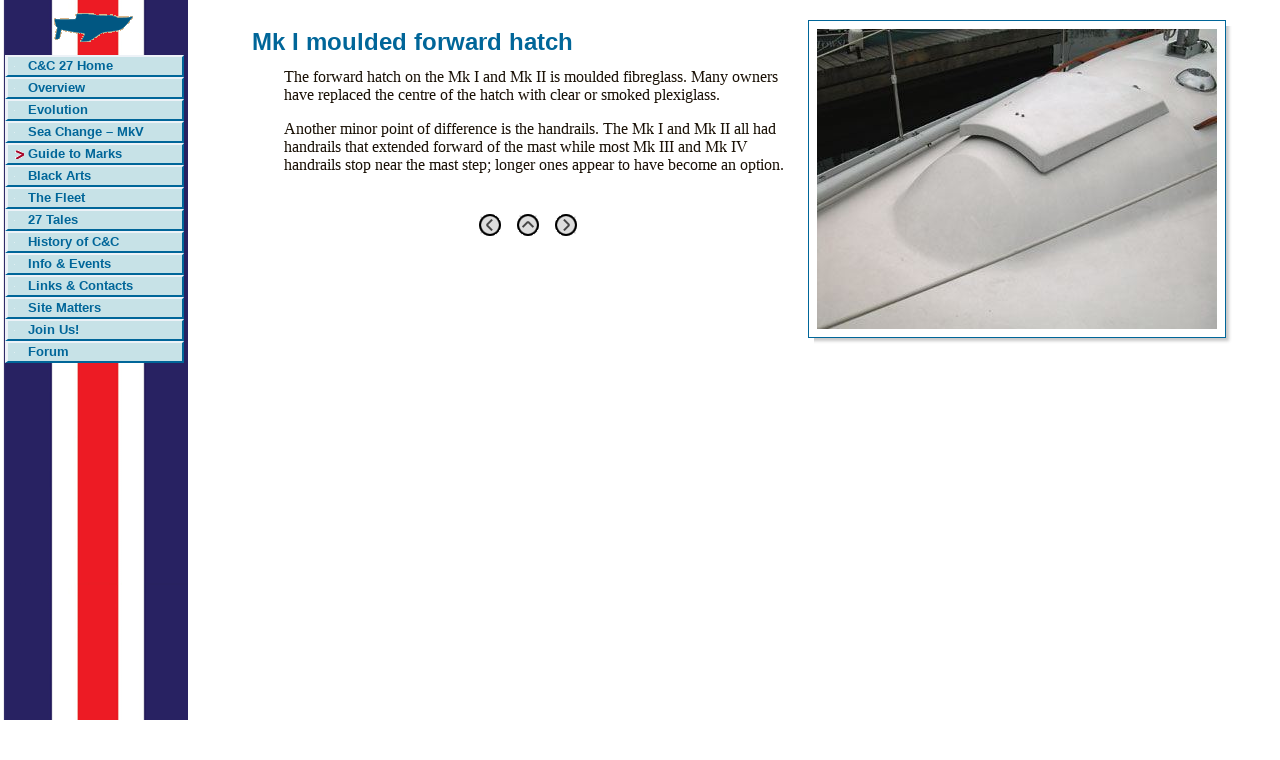

--- FILE ---
content_type: text/html
request_url: http://www.cc27association.com/guide/source/mkiforehatch.html
body_size: 3055
content:
<!DOCTYPE HTML PUBLIC "-//W3C//DTD HTML 4.01 Transitional//EN"
			"http://www.w3.org/TR/REC-html40/loose.dtd">
<html>
<head>
<meta http-equiv="Content-Type" content="text/html; charset=utf-8">
		<title>C&amp;C 27 Assoc &ndash; Guide to the Marks</title>
		<link href="../../styles/27new.css" rel="stylesheet" type="text/css" media="all">
	<!--[if IE 6]>
	<link href="../../styles/ie6-27new.css" rel="stylesheet" type="text/css" media="all">
	<![endif]-->
	<!--[if IE 7]>
	<link href="../../styles/ie7-27new.css" rel="stylesheet" type="text/css" media="all">
	<![endif]-->
		<link rel="stylesheet" type="text/css" 
		href="../../styles/currentpage/guide.css">
</head>
<body>
		<table cellspacing="0">
			<tr>
				<td width="186" id="sidelinks">					<div align="center"><img src="../../images/hull3.gif" alt="C&amp;C 27 Mk III" height="54" width="138" border="0"></div>
<a href="../../index.html" id="home27">C&amp;C&nbsp;27&nbsp;Home</a>    
<a href="../../overview.html" id="overview">Overview</a> 
    <a href="../../evolution.html" id="evolution">Evolution</a>
	<a href="../../vchange.html" id="vchange">Sea&nbsp;Change&nbsp;&ndash;&nbsp;MkV</a>
<a href="../../guide/guide.html" id="guide">Guide to Marks</a>
<a href="../../fixes/fixes.html" id="fixes">Black&nbsp;Arts</a>
<a href="../../fleet/fleet.html" id="fleet">The&nbsp;Fleet</a>
<a href="../../tales/tales.html" id="tales">27&nbsp;Tales</a>
<a href="../../history.html" id="history">History&nbsp;of&nbsp;C&amp;C</a>
<a href="../../events.html" id="events">Info&nbsp;&amp;&nbsp;Events</a>
<a href="../../links.html" id="links">Links&nbsp;&amp;&nbsp;Contacts</a>
<a href="../../site/site.html" id="site">Site&nbsp;Matters</a>
<a href="../../member.html" id="member">Join&nbsp;Us!</a>
<a href="http://www.cc27association.com/f3/toast/toast.asp?sub=show&action=topics&fid=2" id="forum">Forum</a>

</td>
				<td id="main">
<div class="imagecontainer">
  <a href="../guide.html" target="_self"><img src="../image/mkiforehatch.jpg" alt="mkiforehatch.jpg" width="400" height="300"></a>
</div>  
<div class="descrip">
							<h2>Mk I moulded forward hatch</h2>
							<p>The forward hatch on the Mk I and Mk II is moulded fibreglass. Many owners have replaced the centre of the hatch with clear or smoked plexiglass. </p>
							<p>Another minor point of difference is the handrails. The Mk I and Mk II all had handrails that extended forward of the mast while most Mk III and Mk IV handrails stop near the mast step; longer ones appear to have become an option.</p>
					</div>
					<div class="descripl" align="center">
						<a href="mkiiiwindow.html"><img src="../../assets/tsccPrevBtn.gif" alt="prevbutton" width="22" height="22"></a>&nbsp;&nbsp;<a href="../guide.html"><img src="../../assets/tsccIndexBtn.gif" alt="indexbutton"  width="22" height="22"></a>&nbsp;&nbsp;<a href="mkiiiforehatch.html"><img src="../../assets/tsccNextBtn.gif" alt="nextbutton" width="22" height="22"></a></div>
</td></tr>
</table>
</body>
</html>


--- FILE ---
content_type: text/css
request_url: http://www.cc27association.com/styles/27new.css
body_size: 4619
content:
body  { position: absolute; top: 0;left: 0; width: 100%; margin: 0 0 0 0;color: black;  background-color: transparent; background-repeat: repeat; }/*  background-color: transparent; background-image: url(../assets/grid.gif);  */td#sidelinks { height: 1224px; vertical-align: top; background: #D2B48C; background-image: url(../images/cvertical2.png);  }td#sidelinks a { color: #006699; font: bold 80% Verdana, Arial, sans-serif; 	text-decoration: none; 	background: #C7E2E7 url(../images/unclick.gif) 6px 50% no-repeat; 	display: block; margin: 0 3px 0 4px; padding: 1px 10px 2px 20px;  	border-style: solid; border-width: 2px 2px 2px 3px; 	border-color: rgb(93%,95%,97%) #006699 #006699 rgb(93%,95%,97%); }td#sidelinks a:hover { background-image: url(../images/hover.gif); }td#sidelinks a:visited { text-decoration: underline; }td#main { background-color: transparent; color: #1A1106;	vertical-align: top; 	padding: 1em 3em 0 3em;	font: 100% Georgia, Times, serif; border-bottom: 1px solid silver; }td#main h1 { color: #006699; font: bold 175% Verdana, Arial, sans-serif; 	background-color: transparent; 	margin: 0.5em 0 0.5em 0; padding: 0; }td#main h2  { color: #006699; font: bold 150% Verdana, Arial, sans-serif;    margin: 0.5em 0 0.5em 0; padding: 0; }td#main h4 { color: #006699; font: bold 100% Verdana, Arial, sans-serif; 	margin: 0.5em 0 0.5em 0; padding: 0; }td#main h5 { color: black; font: 100% bold Verdana, Arial, sans-serif;	margin: 0.5em 0 0.5em 0; padding: 0; }td#main h6 { color: black; font: 100% bold Verdana, Arial, sans-serif; text-align: center;	margin: 0.5em 0 0.5em 0; padding: 0; }td#main p  { margin: 0 3em 1em 2em; padding: 0;	line-height: 1.25; font: 100% Georgia, Times, serif; }td#main li {list-style: disc; margin: 0 3.5em 0.25em 0.75em;	line-height: 1.2; font: 100% Georgia, Times, serif; }.specs { font: 100% Georgia, Times, serif;  	vertical-align: top; border: none; line-height: 1.25; 	margin: 0.5em 0 0.5em 0; padding: 0; }.specs th { vertical-align: top; border: none; text-align: left; font: 100% Georgia, Times, serif; }.specs td { vertical-align: top; border: none; text-align: center; }.specs2 td { vertical-align: top; border: none; text-align: left; }td#main table { border: 0; }tr.fleet p { font: bold 100% Verdana, Arial, sans-serif; 	margin: 0em 0 1em 0; padding: 0; }/* styles for thumbnail pages */ div.introtext { border-bottom: 2px solid silver; padding: 0.5em 0 0.25em 0; }div.thumbs { margin: 0 3em 2em 1.5em; border-bottom: 2px solid silver; }div.pic { float: left; height: 170px; width: 140px;  padding: 0 15px; margin: 5px 0 5px 0; border: 0; }div.pic img { border: 3px solid; border-color: #006699 #C6E6F2 #C6E6F2 #006699; }div.ls img { height: 96px; width: 128px; margin: 32px 3px 0; }div.pt img { height: 128px; width: 96px; margin: 0 19px; }div.cleaner { clear: both }div.outrotext { border-top: 2px solid silver; border-bottom: 2px solid silver; padding: 0.25em 0 0.25em 0;	 padding: 1em 0 0.5em 0; }/* endstyles for thumbnail pages */ /* styles for drop-shadow pages */ .descrip { margin: 0 350px 1em 1em; padding: 0;	line-height: 1.25; font: 100% Georgia, Times, serif; }.descripl {margin: 0 400px 1em 1em; padding: 0;	line-height: 1.25; font: 100% Georgia, Times, serif; }.descrip img { margin: 1.5em 0 0 0; border: 0; }.descripl img { margin: 1.5em 0 0 0; padding: 0 4px 0 4px; border: 0; }.imagecontainer { background: url(../images/shadowAlpha.png) no-repeat right bottom !important;	background: url(../images/shadow.gif) no-repeat bottom right; 	margin: 10px 0 10px 10px; float: right; clear: right; }.imagecontainer img { display: block; position: relative;	background-color: #fff; border: 1px solid #006699;	margin: -6px 6px 6px -6px; padding: 8px; clear: right; }div.caption { margin: 0 3em 1em 2em; font: 90% Verdana, Arial, Helvetica, sans-serif; }/* end styles for drop-shadow pages */blockquote.table { margin: 0 3em 1em 2em; }blockquote.photo { margin: 0 3em 1em 3em; }#timeline { font: 100% Georgia, Times, serif;  	vertical-align: top; border-style: none;	padding: 0.5em 1em 0.5em 2em; }td#welcome { background-color: transparent; color: black;	padding: 3em; font: 100% Georgia, Times, serif; }td#welcome h1 { color: #006699; text-align: center; font: bold 200% Verdana, Arial, sans-serif; 	background-color: transparent; margin: 0.5em 0.5em; padding: 0; }td#welcome h4 { color: #006699; font: bold 100% Verdana, Arial, sans-serif; }td#welcome li { list-style: disc; margin: 0 3.5em 0.25em 2em;	font: 100% Georgia, Times, serif; }

--- FILE ---
content_type: text/css
request_url: http://www.cc27association.com/styles/currentpage/guide.css
body_size: 410
content:
td#sidelinks a#guide  { background-image: url(../../images/click.gif) }div.pt97128 img {height: 128px; width: 97px; margin: 0 24px;}div.ls128111 img {height: 111px; width: 128px; margin: 17px 3px 0;}div.ls12880 img {height: 80px; width: 128px; margin: 48px 3px 0;}div.ls img {height: 96px; width: 128px; margin: 32px 3px 0;}div.pt img {height: 128px; width: 96px; margin: 0 19px;}